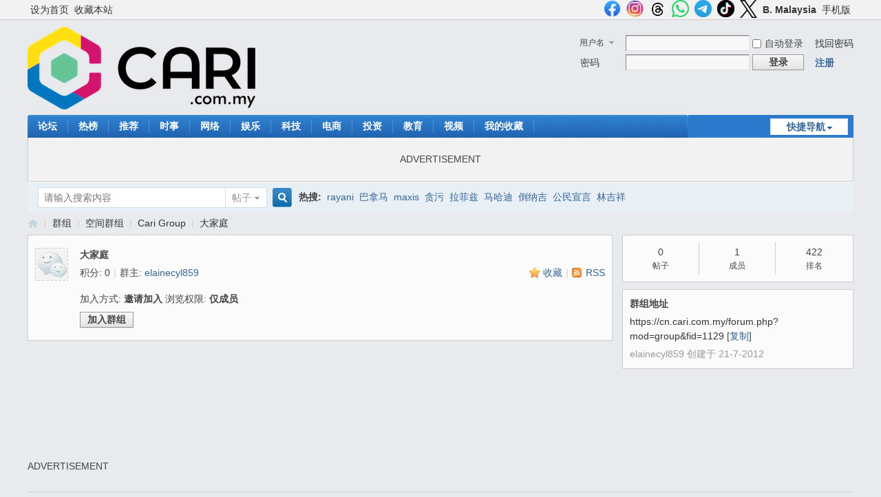

--- FILE ---
content_type: text/html; charset=utf-8
request_url: https://www.google.com/recaptcha/api2/aframe
body_size: 269
content:
<!DOCTYPE HTML><html><head><meta http-equiv="content-type" content="text/html; charset=UTF-8"></head><body><script nonce="TowCXg2kMDWWxcXboPHYCQ">/** Anti-fraud and anti-abuse applications only. See google.com/recaptcha */ try{var clients={'sodar':'https://pagead2.googlesyndication.com/pagead/sodar?'};window.addEventListener("message",function(a){try{if(a.source===window.parent){var b=JSON.parse(a.data);var c=clients[b['id']];if(c){var d=document.createElement('img');d.src=c+b['params']+'&rc='+(localStorage.getItem("rc::a")?sessionStorage.getItem("rc::b"):"");window.document.body.appendChild(d);sessionStorage.setItem("rc::e",parseInt(sessionStorage.getItem("rc::e")||0)+1);localStorage.setItem("rc::h",'1769201218185');}}}catch(b){}});window.parent.postMessage("_grecaptcha_ready", "*");}catch(b){}</script></body></html>

--- FILE ---
content_type: application/javascript; charset=utf-8
request_url: https://fundingchoicesmessages.google.com/f/AGSKWxX-D3-_9jVECVkmhcDQPScD1uplLJeX4XiBaSmbeIfM20QdtR-TrPLrXqESYeC_fAzAGKGbtf3iQma5n9inlgpnaLcSnuAGFcvH5XAZ38Y2JU_6kdxRGmADjjhibdRpmfK7zm-taMRlb9YWiNdV6gkqn41NG4xMVcEiICpx4AhP1rlos5DakEVZDyg3/_/images/adz--adsense2./bbad2./ad_frame?/oas_ads.
body_size: -1288
content:
window['31209a4d-8604-4660-a0d5-5b5b6899d457'] = true;